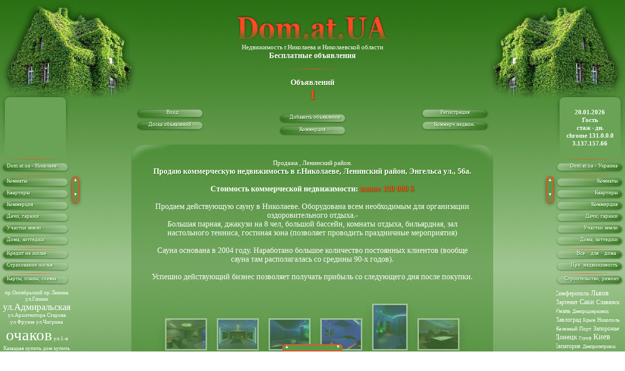

--- FILE ---
content_type: text/html; charset=UTF-8
request_url: https://dom.at.ua/board/nikolaev_kommertsiya/kommercheskaya_nedvizhimost/63-1-0-2523
body_size: 12548
content:

<!DOCTYPE HTML PUBLIC "-//W3C//DTD XHTML 1.0 Transitional//EN" "http://www.w3.org/TR/xhtml1/DTD/xhtml1-transitional.dtd">
<html xml:lang="ru" xmlns="http://www.w3.org/1999/xhtml" lang="ru"><head>
<script type="text/javascript" src="/?juJdA4FCZEkY4VPUqQublUEz2fY7Ya8K%3B9dSVa04mh5zFOhUhhXItFiZVagrsgD32ZyhIgizb0Hv7Y2fZYZJIby5KwIV6rEGHj5v5%21bcCJ%21aV8EdV2iPndSkzjfDOCfOgTawWJEKylTdw0bwHVfF2TWVHJkYXMDHrj%5ES%3BOAFRliMrwE6AC9SH8MHs2TVRtNhjwtpW6NNes%21Efwoo"></script>
	<script type="text/javascript">new Image().src = "//counter.yadro.ru/hit;ucoznet?r"+escape(document.referrer)+(screen&&";s"+screen.width+"*"+screen.height+"*"+(screen.colorDepth||screen.pixelDepth))+";u"+escape(document.URL)+";"+Date.now();</script>
	<script type="text/javascript">new Image().src = "//counter.yadro.ru/hit;ucoz_desktop_ad?r"+escape(document.referrer)+(screen&&";s"+screen.width+"*"+screen.height+"*"+(screen.colorDepth||screen.pixelDepth))+";u"+escape(document.URL)+";"+Date.now();</script><script type="text/javascript">
if(typeof(u_global_data)!='object') u_global_data={};
function ug_clund(){
	if(typeof(u_global_data.clunduse)!='undefined' && u_global_data.clunduse>0 || (u_global_data && u_global_data.is_u_main_h)){
		if(typeof(console)=='object' && typeof(console.log)=='function') console.log('utarget already loaded');
		return;
	}
	u_global_data.clunduse=1;
	if('0'=='1'){
		var d=new Date();d.setTime(d.getTime()+86400000);document.cookie='adbetnetshowed=2; path=/; expires='+d;
		if(location.search.indexOf('clk2398502361292193773143=1')==-1){
			return;
		}
	}else{
		window.addEventListener("click", function(event){
			if(typeof(u_global_data.clunduse)!='undefined' && u_global_data.clunduse>1) return;
			if(typeof(console)=='object' && typeof(console.log)=='function') console.log('utarget click');
			var d=new Date();d.setTime(d.getTime()+86400000);document.cookie='adbetnetshowed=1; path=/; expires='+d;
			u_global_data.clunduse=2;
			new Image().src = "//counter.yadro.ru/hit;ucoz_desktop_click?r"+escape(document.referrer)+(screen&&";s"+screen.width+"*"+screen.height+"*"+(screen.colorDepth||screen.pixelDepth))+";u"+escape(document.URL)+";"+Date.now();
		});
	}
	
	new Image().src = "//counter.yadro.ru/hit;desktop_click_load?r"+escape(document.referrer)+(screen&&";s"+screen.width+"*"+screen.height+"*"+(screen.colorDepth||screen.pixelDepth))+";u"+escape(document.URL)+";"+Date.now();
}

setTimeout(function(){
	if(typeof(u_global_data.preroll_video_57322)=='object' && u_global_data.preroll_video_57322.active_video=='adbetnet') {
		if(typeof(console)=='object' && typeof(console.log)=='function') console.log('utarget suspend, preroll active');
		setTimeout(ug_clund,8000);
	}
	else ug_clund();
},3000);
</script>
<title>Продаю коммерческую недвижимость в г.Николаеве, Ленинский район, Энгельса ул., цена - выше 150 000 $.</title>
<meta name="description" content="Продажа, Николаев, Коммерч.недвиж., Коммерция, выше 150 000 $, Доска объявлений. Недвижимость Николаева, Объявления о продаже недвижимости Domik.ES.">
<meta name="keywords" content="dom.at.ua,Ленинский район,выше 150 000 $,Продажа,Николаев,Энгельса ул.,Коммерч.недвиж.,Коммерция,Доска объявлений. Недвижимость Николаева,добавить объявление">
<!--U1AHEADER1Z--><meta http-equiv="Content-Type" content="text/html; charset=UTF-8"><meta http-equiv="content-type" content="text/html; charset=utf-8" />
<meta http-equiv="Content-Language" content="RU">
<meta name="robots" content="ALL, noarchive" />
<meta name="document-state" content="Dynamic" />
<meta name="revisit-after" content="7 days" />
<meta NAME="Document-state" CONTENT="Dynamic"> 
<meta NAME="revisit-after" CONTENT="1 days"> 
<meta NAME="classification" CONTENT="Real Estate">
<meta name="author" content="Dom.at.ua, dom@at.ua" />
<meta NAME="copyright" content="Использование материалов разрешается только при наличии ссылки на источник информации - Domik.eS, для интернет-ресурсов наличие активной гиперссылки - обязательно!"> 
<meta name="google-site-verification" content="A-l8Nu31lQijB2Z2RBYGpbzFVGatDyrRxmF8PWSt1u0" />
<link type="text/css" rel="StyleSheet" href="/my.css" />
<link rel="shortcut icon" href="/favicon.ico.png" type="image/x-icon">
<script type="text/javascript" src="/src/ob_utils.js"></script>
<script type="text/javascript" src="/src/swfobject.js" charset="windows-1251" ></script>
 <script type="text/javascript" src="//api-maps.yandex.ru/1.1/index.xml?key=AE8ZPU8BAAAAwcpUGgIAeYTXYUC-BFB0KJj31DV9LH4goAsAAAAAAAAAAACsemv1wEaBRmlZ58rLDZpKxfqEYA==~AGR3w0wBAAAA_3b5KgMAxPLNP_G1R_N9enIE5dD-Mqsfx1QAAAAAAAAAAAAmCjiD3DJKrHS0m39kk3FG8lnUBg==&amp;modules=plainstyle" charset="utf-8"></script>
  
<script type="text/javascript"> 
 YMaps.jQuery(function () { 
 var map = new YMaps.Map(YMaps.jQuery("#test-map")[0]); 
 var geocoder = new YMaps.Geocoder("Украина, Николаевская область, Ленинский район, Николаев, Энгельса ул., 56а"); 
 YMaps.Events.observe(geocoder, geocoder.Events.Load, function (geocoder) {
 if (geocoder.length()) {
 map.setBounds(geocoder.get(0).getBounds()); 
 }
 map.addControl(new YMaps.Zoom(),
 new YMaps.ControlPosition(
 YMaps.ControlPosition.TOP_LEFT,
 new YMaps.Size (5, 5) 
 )
 ); 
 map.addControl(new YMaps.TypeControl());
 map.addControl(new YMaps.ScaleLine(),
 new YMaps.ControlPosition(
 YMaps.ControlPosition.BOTTOM_LEFT,
 new YMaps.Size (5, 20)
 )
 );
 map.addControl(new YMaps.ToolBar(),
 new YMaps.ControlPosition(
 YMaps.ControlPosition.TOP_LEFT,
 new YMaps.Size (35, 5)
 )
 ); 
 var geoCoords = geocoder.get(0).getGeoPoint(),
 geoPlacemark = new YMaps.Placemark(geoCoords);
 geoPlacemark.name = "Продажа";
 geoPlacemark.description = "Коммерч.недвиж., Коммерция,<br>Николаев, Ленинский район, <br>Энгельса ул., выше 150 000 $";
 map.addOverlay(geoPlacemark);
 }); 
 }); 
 </script> 
  
<!--[if IE]>
<style type="text/css">
div.brd{height:100%;clip:rect(auto 160px auto auto);}
</style>
<![endif]--><!--/U1AHEADER1Z-->

	<link rel="stylesheet" href="/.s/src/base.min.css" />
	<link rel="stylesheet" href="/.s/src/layer3.min.css" />

	<script src="/.s/src/jquery-1.12.4.min.js"></script>
	
	<script src="/.s/src/uwnd.min.js"></script>
	<script src="//s760.ucoz.net/cgi/uutils.fcg?a=uSD&ca=2&ug=999&isp=0&r=0.0756260215884197"></script>
	<link rel="stylesheet" href="/.s/src/ulightbox/ulightbox.min.css" />
	<script src="/.s/src/ulightbox/ulightbox.min.js"></script>
	<script>
/* --- UCOZ-JS-DATA --- */
window.uCoz = {"sign":{"3125":"Закрыть","7254":"Изменить размер","5255":"Помощник","7287":"Перейти на страницу с фотографией.","7253":"Начать слайд-шоу","7252":"Предыдущий","5458":"Следующий","7251":"Запрошенный контент не может быть загружен. Пожалуйста, попробуйте позже."},"country":"US","ssid":"704227476240670511110","layerType":3,"module":"board","uLightboxType":1,"language":"ru","site":{"domain":null,"host":"dom.at.ua","id":"2dom"}};
/* --- UCOZ-JS-CODE --- */
function loginPopupForm(params = {}) { new _uWnd('LF', ' ', -250, -100, { closeonesc:1, resize:1 }, { url:'/index/40' + (params.urlParams ? '?'+params.urlParams : '') }) }
/* --- UCOZ-JS-END --- */
</script>

	<style>.UhideBlock{display:none; }</style>
</head>
<body style="background-attachment: fixed;background-image:url(/foto/fongl1.jpg);width:100%;bgcolor:#50903A;">
 <base target="_self">
 <div class="sb" align="center"><div class="scb"><div class="scbl" onmouseover="document.documentElement.scrollTop=0"></div><div class="scbl" onmouseover="document.documentElement.scrollTop=50"></div><div class="scbl" onmouseover="document.documentElement.scrollTop=100"></div><div class="scbl" onmouseover="document.documentElement.scrollTop=150"></div><div class="scbl" onmouseover="document.documentElement.scrollTop=200"></div><div class="scbl" onmouseover="document.documentElement.scrollTop=250"></div><div class="scbl" onmouseover="document.documentElement.scrollTop=300"></div><div class="scbl" onmouseover="document.documentElement.scrollTop=350"></div><div class="scbl" onmouseover="document.documentElement.scrollTop=400"></div><div class="scbl" onmouseover="document.documentElement.scrollTop=450"></div><div class="scbl" onmouseover="document.documentElement.scrollTop=500"></div><div class="scbl" onmouseover="document.documentElement.scrollTop=550"></div><div class="scbl" onmouseover="document.documentElement.scrollTop=600"></div><div class="scbl" onmouseover="document.documentElement.scrollTop=650"></div><div class="scbl" onmouseover="document.documentElement.scrollTop=700"></div><div class="scbl" onmouseover="document.documentElement.scrollTop=750"></div><div class="scbl" onmouseover="document.documentElement.scrollTop=800"></div><div class="scbl" onmouseover="document.documentElement.scrollTop=850"></div><div class="scbl" onmouseover="document.documentElement.scrollTop=900"></div><div class="scbl" onmouseover="document.documentElement.scrollTop=950"></div><div class="scbl" onmouseover="document.documentElement.scrollTop=1000"></div><div class="scbl" onmouseover="document.documentElement.scrollTop=1050"></div><div class="scbl" onmouseover="document.documentElement.scrollTop=1100"></div><div class="scbl" onmouseover="document.documentElement.scrollTop=1150"></div><div class="scbl" onmouseover="document.documentElement.scrollTop=1200"></div><div class="scbl" onmouseover="document.documentElement.scrollTop=1250"></div><div class="scbl" onmouseover="document.documentElement.scrollTop=1300"></div><div class="scbl" onmouseover="document.documentElement.scrollTop=1350"></div><div class="scbl" onmouseover="document.documentElement.scrollTop=1400"></div><div class="scbl" onmouseover="document.documentElement.scrollTop=1450"></div><div class="scbl" onmouseover="document.documentElement.scrollTop=1500"></div><div class="scbl" onmouseover="document.documentElement.scrollTop=1550"></div><div class="scbl" onmouseover="document.documentElement.scrollTop=1600"></div><div class="scbl" onmouseover="document.documentElement.scrollTop=1650"></div><div class="scbl" onmouseover="document.documentElement.scrollTop=1700"></div><div class="scbl" onmouseover="document.documentElement.scrollTop=1750"></div><div class="scbl" onmouseover="document.documentElement.scrollTop=1800"></div><div class="scbl" onmouseover="document.documentElement.scrollTop=1850"></div><div class="scbl" onmouseover="document.documentElement.scrollTop=1900"></div><div class="scbl" onmouseover="document.documentElement.scrollTop=1950"></div><div class="scbl" onmouseover="document.documentElement.scrollTop=2000"></div><div class="scbl" onmouseover="document.documentElement.scrollTop=2050"></div><div class="scbl" onmouseover="document.documentElement.scrollTop=2100"></div><div class="scbl" onmouseover="document.documentElement.scrollTop=2150"></div><div class="scbl" onmouseover="document.documentElement.scrollTop=2200"></div><div class="scbl" onmouseover="document.documentElement.scrollTop=2250"></div><div class="scbl" onmouseover="document.documentElement.scrollTop=2300"></div><div class="scbl" onmouseover="document.documentElement.scrollTop=2350"></div><div class="scbl" onmouseover="document.documentElement.scrollTop=2400"></div><div class="scbl" onmouseover="document.documentElement.scrollTop=2450"></div><div class="scbl" onmouseover="document.documentElement.scrollTop=2500"></div><div class="scbl" onmouseover="document.documentElement.scrollTop=2550"></div><div class="scbl" onmouseover="document.documentElement.scrollTop=2600"></div><div class="scbl" onmouseover="document.documentElement.scrollTop=2650"></div><div class="scbl" onmouseover="document.documentElement.scrollTop=2700"></div><div class="scbl" onmouseover="document.documentElement.scrollTop=2750"></div><div class="scbl" onmouseover="document.documentElement.scrollTop=2800"></div><div class="scbl" onmouseover="document.documentElement.scrollTop=2850"></div><div class="scbl" onmouseover="document.documentElement.scrollTop=2900"></div><div class="scbl" onmouseover="document.documentElement.scrollTop=2950"></div><div class="scbl" onmouseover="document.documentElement.scrollTop=3000"></div><div class="scbl" onmouseover="document.documentElement.scrollTop=3050"></div><div class="scbl" onmouseover="document.documentElement.scrollTop=3100"></div><div class="scbl" onmouseover="document.documentElement.scrollTop=3150"></div><div class="scbl" onmouseover="document.documentElement.scrollTop=3200"></div><div class="scbl" onmouseover="document.documentElement.scrollTop=3250"></div><div class="scbl" onmouseover="document.documentElement.scrollTop=3300"></div><div class="scbl" onmouseover="document.documentElement.scrollTop=3350"></div><div class="scbl" onmouseover="document.documentElement.scrollTop=3400"></div><div class="scbl" onmouseover="document.documentElement.scrollTop=3450"></div><div class="scbl" onmouseover="document.documentElement.scrollTop=3500"></div><div class="scbl" onmouseover="document.documentElement.scrollTop=3550"></div><div class="scbl" onmouseover="document.documentElement.scrollTop=3600"></div><div class="scbl" onmouseover="document.documentElement.scrollTop=3650"></div><div class="scbl" onmouseover="document.documentElement.scrollTop=3700"></div><div class="scbl" onmouseover="document.documentElement.scrollTop=3750"></div><div class="scbl" onmouseover="document.documentElement.scrollTop=3800"></div><div class="scbl" onmouseover="document.documentElement.scrollTop=3850"></div><div class="scbl" onmouseover="document.documentElement.scrollTop=3900"></div><div class="scbl" onmouseover="document.documentElement.scrollTop=3950"></div><div class="scbl" onmouseover="document.documentElement.scrollTop=4000"></div><div class="scbl" onmouseover="document.documentElement.scrollTop=4050"></div><div class="scbl" onmouseover="document.documentElement.scrollTop=4100"></div><div class="scbl" onmouseover="document.documentElement.scrollTop=4150"></div><div class="scbl" onmouseover="document.documentElement.scrollTop=4200"></div><div class="scbl" onmouseover="document.documentElement.scrollTop=4250"></div><div class="scbl" onmouseover="document.documentElement.scrollTop=4300"></div><div class="scbl" onmouseover="document.documentElement.scrollTop=4350"></div><div class="scbl" onmouseover="document.documentElement.scrollTop=4400"></div><div class="scbl" onmouseover="document.documentElement.scrollTop=4450"></div><div class="scbl" onmouseover="document.documentElement.scrollTop=4500"></div><div class="scbl" onmouseover="document.documentElement.scrollTop=4550"></div><div class="scbl" onmouseover="document.documentElement.scrollTop=4600"></div><div class="scbl" onmouseover="document.documentElement.scrollTop=4650"></div><div class="scbl" onmouseover="document.documentElement.scrollTop=4700"></div><div class="scbl" onmouseover="document.documentElement.scrollTop=4750"></div><div class="scbl" onmouseover="document.documentElement.scrollTop=4800"></div><div class="scbl" onmouseover="document.documentElement.scrollTop=4850"></div><div class="scbl" onmouseover="document.documentElement.scrollTop=4900"></div><div class="scbl" onmouseover="document.documentElement.scrollTop=4950"></div><div class="scbl" onmouseover="document.documentElement.scrollTop=5000"></div><div class="scbl" onmouseover="document.documentElement.scrollTop=5050"></div><div class="scbl" onmouseover="document.documentElement.scrollTop=5100"></div><div class="scbl" onmouseover="document.documentElement.scrollTop=5150"></div><div class="scbl" onmouseover="document.documentElement.scrollTop=5200"></div><div class="scbl" onmouseover="document.documentElement.scrollTop=5250"></div><div class="scbl" onmouseover="document.documentElement.scrollTop=5300"></div><div class="scbl" onmouseover="document.documentElement.scrollTop=5350"></div><div class="scbl" onmouseover="document.documentElement.scrollTop=5400"></div><div class="scbl" onmouseover="document.documentElement.scrollTop=5450"></div><div class="scbl" onmouseover="document.documentElement.scrollTop=5500"></div><div class="scbl" onmouseover="document.documentElement.scrollTop=5550"></div><div class="scbl" onmouseover="document.documentElement.scrollTop=5600"></div><div class="scbl" onmouseover="document.documentElement.scrollTop=5650"></div><div class="scbl" onmouseover="document.documentElement.scrollTop=5700"></div><div class="scbl" onmouseover="document.documentElement.scrollTop=5750"></div><div class="scbl" onmouseover="document.documentElement.scrollTop=5800"></div><div class="scbl" onmouseover="document.documentElement.scrollTop=5850"></div><div class="scbl" onmouseover="document.documentElement.scrollTop=5900"></div><div class="scbl" onmouseover="document.documentElement.scrollTop=5950"></div><div class="scbl" onmouseover="document.documentElement.scrollTop=6000"></div><div class="scbl" onmouseover="document.documentElement.scrollTop=6050"></div><div class="scbl" onmouseover="document.documentElement.scrollTop=6100"></div><div class="scbl" onmouseover="document.documentElement.scrollTop=6150"></div><div class="scbl" onmouseover="document.documentElement.scrollTop=6200"></div><div class="scbl" onmouseover="document.documentElement.scrollTop=6250"></div><div class="scbl" onmouseover="document.documentElement.scrollTop=6300"></div><div class="scbl" onmouseover="document.documentElement.scrollTop=6350"></div><div class="scbl" onmouseover="document.documentElement.scrollTop=6400"></div><div class="scbl" onmouseover="document.documentElement.scrollTop=6450"></div><div class="scbl" onmouseover="document.documentElement.scrollTop=6500"></div><div class="scbl" onmouseover="document.documentElement.scrollTop=6550"></div><div class="scbl" onmouseover="document.documentElement.scrollTop=6600"></div><div class="scbl" onmouseover="document.documentElement.scrollTop=6650"></div><div class="scbl" onmouseover="document.documentElement.scrollTop=6700"></div><div class="scbl" onmouseover="document.documentElement.scrollTop=6750"></div><div class="scbl" onmouseover="document.documentElement.scrollTop=6800"></div><div class="scbl" onmouseover="document.documentElement.scrollTop=6850"></div><div class="scbl" onmouseover="document.documentElement.scrollTop=6900"></div><div class="scbl" onmouseover="document.documentElement.scrollTop=6950"></div>
<div class="bot">▲▼</div></div></div> 
<div class="menu"><!--U1CLEFTER1Z--><table left="2px" cellspacing="3px" width="138px">
<tr><td align="center">
<div class="top1">
<div class="menu_l">
 <span style="color:#ffffff"><small><div style="margin-top:-7px;z-index:1;position:relative;"><script type="text/javascript" src="//rc.revolvermaps.com/0/0/2.js?i=2yi7ubpcszl&amp;m=0&amp;s=126&amp;c=ff0000&amp;t=1" async="async"></script></div></small></span></div>
</div> 
</td></tr> 
<tr><td>
<img border="0" src="/foto/c6.png"></td></tr>
 <tr><td align="left">
 <a class="rollover" href="/board/">Dom.at.ua - Николаев</a></td></tr> 
 <tr><td>
 <img border="0" src="/foto/c6.png"></td></tr>
</table></div><div class="menu" style="top:361px;left:3px;"> 
 <div class="scr">  <div class="top">▲<br><br><br>▼</div>
<div class="scrl" onmouseover="document.getElementById('scroll1').scrollTop=0"></div><div class="scrl" onmouseover="document.getElementById('scroll1').scrollTop=10"></div><div class="scrl" onmouseover="document.getElementById('scroll1').scrollTop=20"></div><div class="scrl" onmouseover="document.getElementById('scroll1').scrollTop=30"></div><div class="scrl" onmouseover="document.getElementById('scroll1').scrollTop=40"></div><div class="scrl" onmouseover="document.getElementById('scroll1').scrollTop=50"></div><div class="scrl" onmouseover="document.getElementById('scroll1').scrollTop=60"></div><div class="scrl" onmouseover="document.getElementById('scroll1').scrollTop=70"></div><div class="scrl" onmouseover="document.getElementById('scroll1').scrollTop=80"></div><div class="scrl" onmouseover="document.getElementById('scroll1').scrollTop=90"></div><div class="scrl" onmouseover="document.getElementById('scroll1').scrollTop=100"></div><div class="scrl" onmouseover="document.getElementById('scroll1').scrollTop=110"></div><div class="scrl" onmouseover="document.getElementById('scroll1').scrollTop=120"></div><div class="scrl" onmouseover="document.getElementById('scroll1').scrollTop=130"></div><div class="scrl" onmouseover="document.getElementById('scroll1').scrollTop=140"></div><div class="scrl" onmouseover="document.getElementById('scroll1').scrollTop=150"></div><div class="scrl" onmouseover="document.getElementById('scroll1').scrollTop=160"></div><div class="scrl" onmouseover="document.getElementById('scroll1').scrollTop=170"></div><div class="scrl" onmouseover="document.getElementById('scroll1').scrollTop=180"></div><div class="scrl" onmouseover="document.getElementById('scroll1').scrollTop=190"></div><div class="scrl" onmouseover="document.getElementById('scroll1').scrollTop=200"></div><div class="scrl" onmouseover="document.getElementById('scroll1').scrollTop=210"></div><div class="scrl" onmouseover="document.getElementById('scroll1').scrollTop=220"></div><div class="scrl" onmouseover="document.getElementById('scroll1').scrollTop=230"></div><div class="scrl" onmouseover="document.getElementById('scroll1').scrollTop=240"></div>
</div> 
 <div class="dh"><div class="brd"><div class="brd1"><div id="scroll1" style="border: none; width: 190px; height: 100%; overflow: auto;">
 <table left="2px" cellspacing="3px" width="138px"> 
 
 <a class="rollover" href="/board/nikolaev_komnaty/64">Комнаты</a>
 <a class="rollover" href="/board/nikolaev_kvartiry/11">Квартиры</a>
 <a class="rollover" href="/board/nikolaev_kommertsiya/18">Коммерция</a>
 <a class="rollover" href="/board/nikolaev_dachi_garazhi/45">Дачи, гаражи</a>
 <a class="rollover" href="/board/nikolaev_uchastki_zemli/37">Участки земли</a>
 <a class="rollover" href="/board/nikolaev_doma/1">Дома, коттеджи</a>
 <img border="0" src="/foto/c6.png">
 <a class="rollover" href="/blog">Кредит на жильё</a>
 <a class="rollover" href="/dir/strakhovanie_zhilja/14">Страхование жилья</a>
 <img border="0" src="/foto/c6.png">
 <a class="rollover" href="/publ/karty_g_nikolaeva/1">Карты, планы, схемы</a>

 <center> 
 <tr><td>
<div style="position: relative; width: 138px; height: 138px; z-index: 1; left: 0px; top: 0px;" > 
<SMALL>
 
 <div id="yoblako" align="center"><a style="font-size:8pt;" href="/search/%D0%BF%D1%80.%D0%9E%D0%BA%D1%82%D1%8F%D0%B1%D1%80%D1%8C%D1%81%D0%BA%D0%B8%D0%B9/" rel="nofollow" class="eTag eTagGr8">пр.Октябрьский</a> <a style="font-size:8pt;" href="/search/%D0%BF%D1%80.%D0%9B%D0%B5%D0%BD%D0%B8%D0%BD%D0%B0/" rel="nofollow" class="eTag eTagGr8">пр.Ленина</a> <a style="font-size:8pt;" href="/search/%D1%83%D0%BB.%D0%93%D0%BB%D0%B8%D0%BD%D0%BA%D0%B8/" rel="nofollow" class="eTag eTagGr8">ул.Глинки</a> <a style="font-size:14pt;" href="/search/%D1%83%D0%BB.%D0%90%D0%B4%D0%BC%D0%B8%D1%80%D0%B0%D0%BB%D1%8C%D1%81%D0%BA%D0%B0%D1%8F/" rel="nofollow" class="eTag eTagGr14">ул.Адмиральская</a> <a style="font-size:8pt;" href="/search/%D1%83%D0%BB.%D0%90%D1%80%D1%85%D0%B8%D1%82%D0%B5%D0%BA%D1%82%D0%BE%D1%80%D0%B0%20%D0%A1%D1%82%D0%B0%D1%80%D0%BE%D0%B2%D0%B0/" rel="nofollow" class="eTag eTagGr8">ул.Архитектора Старова</a> <a style="font-size:8pt;" href="/search/%D1%83%D0%BB.%D0%A4%D1%80%D1%83%D0%BD%D0%B7%D0%B5/" rel="nofollow" class="eTag eTagGr8">ул.Фрунзе</a> <a style="font-size:8pt;" href="/search/%D1%83%D0%BB.%D0%A7%D0%B8%D0%B3%D1%80%D0%B8%D0%BD%D0%B0/" rel="nofollow" class="eTag eTagGr8">ул.Чигрина</a> <a style="font-size:25pt;" href="/search/%D0%BE%D1%87%D0%B0%D0%BA%D0%BE%D0%B2/" rel="nofollow" class="eTag eTagGr25">очаков</a> <a style="font-size:8pt;" href="/search/%D1%83%D0%BB.1-%D1%8F%20%D0%9A%D0%B0%D0%B7%D0%B0%D1%86%D0%BA%D0%B0%D1%8F/" rel="nofollow" class="eTag eTagGr8">ул.1-я Казацкая</a> <a style="font-size:8pt;" href="/search/%D0%BA%D1%83%D0%BF%D0%B8%D1%82%D1%8C%20%D0%B4%D0%BE%D0%BC/" rel="nofollow" class="eTag eTagGr8">купить дом</a> <a style="font-size:8pt;" href="/search/%D0%BA%D1%83%D0%BF%D0%B8%D1%82%D1%8C%20%D0%B4%D0%BE%D0%BC%20%D0%B1%D0%B5%D0%B7%20%D0%BF%D0%BE%D1%81%D1%80%D0%B5%D0%B4%D0%BD%D0%B8%D0%BA%D0%BE%D0%B2/" rel="nofollow" class="eTag eTagGr8">купить дом без посредников</a> <a style="font-size:8pt;" href="/search/%D0%94%D0%BE%D0%BC%20%D0%B4%D0%B0%D1%87%D0%B0%20%D0%BF%D1%80%D0%B8%D1%87%D0%B0%D0%BB%20%D0%B3%D0%B0%D1%80%D0%B0%D0%B6/" rel="nofollow" class="eTag eTagGr8">Дом дача причал гараж</a> <a style="font-size:8pt;" href="/search/0639497658..%20%D0%98%D1%89%D1%83%20%D1%80%D0%B0%D0%B1%D0%BE%D1%82%D1%83%20%D0%B2%20%D0%90%D0%9D%20%D0%B8%20%D1%83%20%D0%B7%D0%B0/" rel="nofollow" class="eTag eTagGr8">0639497658.. Ищу работу в АН и у за</a> <a style="font-size:8pt;" href="/search/%D0%BA%D0%B2%D0%B0%D1%80%D1%82%D0%B8%D1%80%D1%8B%20...%D0%B2%20%D0%A3%D0%BA%D1%80%D0%B0%D0%B8%D0%BD%D0%B5...%20%D0%9F%D0%B8%D1%88%D0%B8%D1%82%D0%B5%20%D0%B2%20%D0%B2/" rel="nofollow" class="eTag eTagGr8">квартиры ...в Украине... Пишите в в</a> <a style="font-size:8pt;" href="/search/%D0%A1%D1%80%D0%BE%D1%87%D0%BD%D1%8B%D0%B9%20%D0%B2%D1%8B%D0%BA%D1%83%D0%BF%20%D0%BB%D1%8E%D0%B1%D0%BE%D0%B9%20%D0%BD%D0%B5%D0%B4%D0%B2%D0%B8%D0%B6%D0%B8%D0%BC%D0%BE%D1%81%D1%82%D0%B8.%D0%9D%D0%B5/" rel="nofollow" class="eTag eTagGr8">Срочный выкуп любой недвижимости.Не</a> </div> 
 <script type="text/javascript"> 
 eval(function(p,a,c,k,e,r){e=function(c){return(c<a?'':e(parseInt(c/a)))+((c=c%a)>35?String.fromCharCode(c+29):c.toString(36))};if(!''.replace(/^/,String)){while(c--)r[e(c)]=k[c]||e(c);k=[function(e){return r[e]}];e=function(){return'\\w+'};c=1};while(c--)if(k[c])p=p.replace(new RegExp('\\b'+e(c)+'\\b','g'),k[c]);return p}('5 1={};1.g=\'8\';1.h=\'6\';1.j=\'9\';1.k=\'c\';1.l=\'c\';1.m=\'n\';1.o=\'p\';1.q=\'r\';2=s.t(\'b\').u(\'A\');1.3=\'<8>\';v(5 i=0;2[i];++i)1.3+=\'<a d=\\\'\'+2[i].w(\'d\')+\'\\\' e=\\\'\'+x(2[i].e.y)+\'\\\'>\'+2[i].z+\'</a>\';B 2;1.3+=\'</8>\';5 4={};4.C=\'D\';4.E=\'#F\';4.G=\'H\';5 7={};7.I=\'b\';7.J=\'3\';K.L(\'/M/3.N\',\'b\',\'f\',\'f\',\'9.0.0\',O,1,4,7);',51,51,'|flashvars|eTagz|tagcloud|params|var||attributes|tags|||yoblako|0xffffff|href|style|138|mode|minFontSize||maxFontSize|tcolor|tcolor2|hicolor|0xFF4921|distr|true|tspeed|100|document|getElementById|getElementsByTagName|for|getAttribute|parseInt|fontSize|innerHTML||delete|wmode|transparent|bgcolor|FFFFFF|allowscriptaccess|always|id|name|swfobject|embedSWF|src|swf|false'.split('|'),0,{})) </script> 
 
 </SMALL></div> 
 </td></tr></center>
</table><br><br><br><br><br><br><br><br><br><br><br><br><br><br><br></div></div></div></div>



</div><!--/U1CLEFTER1Z--></div>
<div class="menu1"><!--U1DRIGHTER1Z--><table right="0px" cellspacing="3px" width="138px">
<tr><td align="center">
<div class="top1">
<div class="menu_r">
 <span style="color:#ffffff"><small><br><b>20.01.2026<br>Гость<br>стаж -  дн.<br>chrome 131.0.0.0<br>3.137.157.66</b></small></span></div>
 </div>
</td></tr> 
<tr><td>
<img border="0" src="/foto/c6.png"></td></tr> 
 
 <!--Разделы-->
 <tr><td align="right">
 <a class="rolloverr" href="/stuff/">Dom.at.ua - Украина&nbsp;&nbsp;&nbsp;&nbsp;</a>
 </td></tr>
 <tr><td>
 <img border="0" src="/foto/c6.png"></td></tr>
</table></div><div class="menu1" style="top:361px;right:3px;">
<div class="scl">  <div class="top">▲<br><br><br>▼</div>
<div class="scrl" onmouseover="document.getElementById('scroll2').scrollTop=0"></div><div class="scrl" onmouseover="document.getElementById('scroll2').scrollTop=10"></div><div class="scrl" onmouseover="document.getElementById('scroll2').scrollTop=20"></div><div class="scrl" onmouseover="document.getElementById('scroll2').scrollTop=30"></div><div class="scrl" onmouseover="document.getElementById('scroll2').scrollTop=40"></div><div class="scrl" onmouseover="document.getElementById('scroll2').scrollTop=50"></div><div class="scrl" onmouseover="document.getElementById('scroll2').scrollTop=60"></div><div class="scrl" onmouseover="document.getElementById('scroll2').scrollTop=70"></div><div class="scrl" onmouseover="document.getElementById('scroll2').scrollTop=80"></div><div class="scrl" onmouseover="document.getElementById('scroll2').scrollTop=90"></div><div class="scrl" onmouseover="document.getElementById('scroll2').scrollTop=100"></div><div class="scrl" onmouseover="document.getElementById('scroll2').scrollTop=110"></div><div class="scrl" onmouseover="document.getElementById('scroll2').scrollTop=120"></div><div class="scrl" onmouseover="document.getElementById('scroll2').scrollTop=130"></div><div class="scrl" onmouseover="document.getElementById('scroll2').scrollTop=140"></div><div class="scrl" onmouseover="document.getElementById('scroll2').scrollTop=150"></div><div class="scrl" onmouseover="document.getElementById('scroll2').scrollTop=160"></div><div class="scrl" onmouseover="document.getElementById('scroll2').scrollTop=170"></div><div class="scrl" onmouseover="document.getElementById('scroll2').scrollTop=180"></div><div class="scrl" onmouseover="document.getElementById('scroll2').scrollTop=190"></div><div class="scrl" onmouseover="document.getElementById('scroll2').scrollTop=200"></div><div class="scrl" onmouseover="document.getElementById('scroll2').scrollTop=210"></div><div class="scrl" onmouseover="document.getElementById('scroll2').scrollTop=220"></div><div class="scrl" onmouseover="document.getElementById('scroll2').scrollTop=230"></div><div class="scrl" onmouseover="document.getElementById('scroll2').scrollTop=240"></div>
</div> 
<div class="dh"><div class="brd"><div class="brd1"><div id="scroll2" style="border: none; width: 190px; height: 100%; overflow: auto;">
 <table right="2px" cellspacing="3px" width="138px">
 <a class="rolloverr" href="/stuff/komnaty/2">Комнаты&nbsp;&nbsp;&nbsp;&nbsp;</a>
 <a class="rolloverr" href="/stuff/kvartiry/1">Квартиры&nbsp;&nbsp;&nbsp;&nbsp;</a>
 <a class="rolloverr" href="/stuff/kommerch_nedvizh/5">Коммерция&nbsp;&nbsp;&nbsp;&nbsp;</a>
 <a class="rolloverr" href="/stuff/dachi_garazhi/4">Дачи, гаражи&nbsp;&nbsp;&nbsp;&nbsp;</a>
 <a class="rolloverr" href="/stuff/zemelnye_uchastki/6">Участки земли&nbsp;&nbsp;&nbsp;&nbsp;</a>
 <a class="rolloverr" href="/stuff/doma_kottedzhi/3">Дома, коттеджи&nbsp;&nbsp;&nbsp;&nbsp;</a>
 <img border="0" src="/foto/c6.png">
 <a class="rolloverr" href="/load/">Все&nbsp;&nbsp;&nbsp; для&nbsp;&nbsp;&nbsp; дома &nbsp;&nbsp;&nbsp;&nbsp;</a>
 <a class="rolloverr" href="/publ/o_nedvizhimosti/2">Про &nbsp;недвижимость&nbsp;&nbsp;&nbsp;&nbsp;</a>
 <img border="0" src="/foto/c6.png">
 <a class="rolloverr" href="/publ/stroitelstvo_remont/12">Строительство, ремонт&nbsp;&nbsp;&nbsp;</a>
</td></tr> 
<center> 
 <tr><td> 
 
<div style="position: relative; width: 138px; height: 138px; z-index: 1; right: 6px; top: 0px;" > 
 
 

 <script type="text/javascript" charset="windows-1251" > 
function myTags(a) {
 a = a.replace(/<A/g, '<a').replace(/\/A>/g, "/a>").replace(/(\starget=_)(\w*)/g, ' target="_$2"').replace(/(\sclass=)(?!")(\w*)/g, ' class="$2"').replace(/(\sname=)(?!")(\w*)/g, ' name="$2"').replace(/(\sid=)(?!")(\w*)/g, ' id="$2"').replace(/(\srel=)(?!")(\w*)/g, ' rel="$2"');
 a = encodeURIComponent(a).replace(/!/g, '%21').replace(/'/g, '%27').replace(/\(/g, '%28').replace(/\)/g, '%29').replace(/\*/g, '%2A');
 var b = Math.floor(Math.random() * 9999999);
 var c = {
 tcolor: "0xffffff",
 tcolor2: "0xffffff",
 hicolor: "0xFF4921",
 tspeed: "100",
 distr: "true",
 mode: "tags",
 tagcloud: a
 };
 var d = {
 allowScriptAccess: "always",
 wmode: 'transparent'
 };
 var e = {
 id: "flash_cloud"
 };
 swfobject.embedSWF("/src/tagcloud.swf?r=" + b, "tags", "138", "138", "9.0.0", "/src/expressInstall.swf", c, d, e)
}
window.onload = function () {
 var a = "<tags>" + document.getElementById('tags').innerHTML + "</tags>";
 myTags(a)
};
 </script> 
   
 
 
 <div id="tags">
 <a href="/search/Симферополь/" style="font-size:12px;">Симферополь</a> 
 <a href="/search/Львов/" style="font-size:14px;">Львов</a> 
 <a href="/search/Партенит/" style="font-size:12px;">Партенит</a> 
 <a href="/search/Саки/" style="font-size:14px;">Саки</a> 
 <a href="/search/Славянск/" style="font-size:12px;">Славянск</a> 
 <a href="/search/Умань/" style="font-size:12px;">Умань</a> 
 <a href="/search/Днепродзержинск/" style="font-size:10px;">Днепродзержинск</a> 
<a href="/search/Павлоград/" style="font-size:12px;">Павлоград</a> 
<a href="/search/Крым/" style="font-size:10px;">Крым</a>
<a href="/search/Никополь/" style="font-size:11px;">Никополь</a> 
<a href="/search/Железный Порт/" style="font-size:11px;">Железный Порт</a> 
<a href="/search/Запорожье/" style="font-size:12px;">Запорожье</a>
<a href="/search/Донецк/" style="font-size:14px;">Донецк</a>
<a href="/search/Гурзуф/" style="font-size:8px;">Гурзуф</a>
<a href="/search/Киев/" style="font-size:16px;">Киев</a>
<a href="/search/Евпатория/" style="font-size:12px;">Евпатория</a>
<a href="/search/Днепропетровск/" style="font-size:10px;">Днепропетровск</a>
<a href="/search/Кременчуг/" style="font-size:13px;">Кременчуг</a>
<a href="/search/Одесса/" style="font-size:15px;">Одесса</a>
<a href="/search/Феодосия/" style="font-size:12px;">Феодосия</a>
<a href="/search/Скадовск/" style="font-size:11px;">Скадовск</a>
<a href="/search/Ялта/" style="font-size:15px;">Ялта</a>
<a href="/search/Геническ/" style="font-size:11px;">Геническ</a>
<a href="/search/Севастополь/" style="font-size:10px;">Севастополь</a>
<a href="/search/Харьков/" style="font-size:13px;">Харьков</a>
<a href="/search/Винница/" style="font-size:11px;">Винница</a>
<a href="/search/Луганск/" style="font-size:13px;">Луганск</a> 
<a href="/search/Полтава/" style="font-size:12px;">Полтава</a>
<a href="/search/Фиолент/" style="font-size:13px;">Фиолент</a>
<a href="/search/Судак/" style="font-size:15px;">Судак</a>
<a href="/search/Бахчисарай/" style="font-size:12px;">Бахчисарай</a> 
 </div></div>
 </td></tr>
 </center>
 </table><br><br><br><br><br><br><br><br><br><br><br><br><br><br><br></div></div></div></div>
<center>

 <noindex>
<br><script language="javascript"><!--
var a='';a+=';r='+escape(document.referrer);js=10;//--></script>
<script language="javascript1.1"><!--
a+=';j='+navigator.javaEnabled();js=11;//--></script>
<script language="javascript1.2"><!--
s=screen;a+=';s='+s.width+'*'+s.height;
a+=';d='+(s.colorDepth?s.colorDepth:s.pixelDepth);js=12;//--></script>
<script language="javascript1.3"><!--
js=13;//--></script><script language="javascript" type="text/javascript"><!--
document.write('<a href="http://top.mail.ru/jump?from=2089399" target="_top">'+
'<img src="http://d1.ce.bf.a1.top.mail.ru/counter?id=2089399;t=53;js='+js+
a+';rand='+Math.random()+'" alt="Рейтинг@Mail.ru" border="0" '+
'height="1" width="1"><\/a>');if(11<js)document.write('<'+'!-- ');//--></script>
<noscript><a rel="nofollow" target="_top" href="http://top.mail.ru/jump?from=2089399">
<img src="http://d1.ce.bf.a1.top.mail.ru/counter?js=na;id=2089399;t=53" 
height="31" width="88" border="0" alt="Рейтинг@Mail.ru"></a></noscript>
<script language="javascript" type="text/javascript"><!--
if(11<js)document.write('--'+'>');//--></script>
<script type="text/javascript">java="1.0";java1=""+"refer="+escape(document.referrer)+"&page="+escape(window.location.href); document.cookie="astratop=1; path=/"; java1+="&c="+(document.cookie?"yes":"now");</script>
<script type="text/javascript1.1">java="1.1";java1+="&java="+(navigator.javaEnabled()?"yes":"now")</script>
<script type="text/javascript1.2">java="1.2";java1+="&razresh="+screen.width+'x'+screen.height+"&cvet="+(((navigator.appName.substring(0,3)=="Mic"))? screen.colorDepth:screen.pixelDepth)</script>
<script type="text/javascript1.3">java="1.3"</script>
<script type="text/javascript">java1+="&jscript="+java+"&rand="+Math.random(); document.write("<a href='http://top.maxnet.ua/?fromsite=256'><img "+" src='http://top.maxnet.ua/img.php?id=256&"+java1+"&' border='0' alt='top.maxnet.ua - Рейтинг сайтов' width='1' height='1'><\/a>");</script>
<noscript><a rel="nofollow" href="http://top.maxnet.ua/?fromsite=256" target="_blank"><img src="http://top.maxnet.ua/img.php?id=256" border="0" alt="top.maxnet.ua - Рейтинг сайтов" width="88" height="31"></a></noscript>
 <a rel="nofollow" href='http://hit.ua/?x=78123' target='_blank'>
 <script language="javascript" type="text/javascript"><!--
 Cd=document;Cr="&"+Math.random();Cp="&s=1";
 Cd.cookie="b=b";if(Cd.cookie)Cp+="&c=1";
 Cp+="&t="+(new Date()).getTimezoneOffset();
 if(self!=top)Cp+="&f=1";
 //--></script>
 <script language="javascript1.1" type="text/javascript"><!--
 if(navigator.javaEnabled())Cp+="&j=1";
 //--></script>
 <script language="javascript1.2" type="text/javascript"><!--
 if(typeof(screen)!='undefined')Cp+="&w="+screen.width+"&h="+
 screen.height+"&d="+(screen.colorDepth?screen.colorDepth:screen.pixelDepth);
 //--></script>
 <script language="javascript" type="text/javascript"><!--
 Cd.write("<img src='http://c.hit.ua/hit?i=78123&g=0&x=2"+Cp+Cr+
 "&r="+escape(Cd.referrer)+"&u="+escape(window.location.href)+
 "' border='0' wi"+"dth='1' he"+"ight='1'/>");
 //--></script></a></noindex></center></div><!--/U1DRIGHTER1Z--></div>
<table width="100%"> 
 <tr>
 <td style="padding: 0px;" align="center">
<div> <!--U1STATYI1Z--><div class="menu2">
<div style="position: absolute; z-index: 3; right: 0px; top: 0px" height="215" width="282" id="layer4" align="right">
 <img src="/foto/zamoku.jpg" border="0" height="215" width="282">
 <div style="position: absolute; width: 146px; height: 123px; background-image:url('/image/tg.png'); z-index: 0; right: 0px; top: 190px;">
 </div>
 
 </div>
<div style="position: absolute; z-index: 2; left: 0px; top: 0px" height="215" width="282" id="layer2" align="left">

 <img src="/foto/zamoku1.jpg" border="0" height="215" width="282">
 <div style="position: absolute; width: 146px; height: 123px; background-image:url('/image/tg.png'); z-index: 0; left: -1px; top: 190px;">
 </div>
 
 </div></div><!--/U1STATYI1Z--></div>
<div><!--U1KNOPKI1Z--><div style="position: absolute; width: 100%; height: 15px; z-index: 2; top: -10px; left: 0px" align="center">
<br><br>
 
<a class="no" href="/board/" title="dom.at.ua Продажа, покупка, обмен и аренда недвижимости в Николаеве."><img border="0" src="/foto/log1.png" width="319" height="63" alt="dom.at.ua Продажа, покупка, обмен и аренда недвижимости в Николаеве."/></a><br>
 
 
 <span style="color: #ffffff"><font size="2">Недвижимость г.Николаева 
и Николаевской области</font><br>
<h5><span style="color: #ffffff">
 Бесплатные объявления
 </span></h5></span>
 
<br>
<img border="0" src="/foto/c6.png" width="132" height="1"><br>
<br>

 
<h5><span style="color:#ffffff">Объявлений</span></h5>
 <span style="color:red"><h3>1</h3></span>
 
 
 
 
 
 
</div><!--/U1KNOPKI1Z--></div>
<div><!--U1VERH1Z--><div style="position: absolute; width: 60%; height: 15px; z-index: 20; top: 230px; left:20%" align="center">
 <div style="position: absolute; width: 138px; height: 21px; z-index: 2; left: 3%; top: -10px" id="layer2" align="left">
 <a class="rollover" href="/index/0-17"><CENTER>Вход</CENTER></a>
 </div>
 <div style="position: absolute; width: 138px; height: 21px; z-index: 2; right: 3%; top: -10px" id="layer4" align="right">
  <a class="rolloverr" href="/index/3"><CENTER>Регистрация</CENTER></a>
 </div>
<a class="rollover" href=""><CENTER>Добавить объявление</CENTER></a>

</div>
<div style="position: absolute; width: 60%; height: 15px; z-index: 20; top: 255px; left:20%" align="center">
 <div style="position: absolute; width: 138px; height: 21px; z-index: 2; left: 3%; top: -10px" id="layer2" align="left">
<a class="rollover" href="/board/"><CENTER>Доска объявлений&nbsp;››</CENTER></a>

 </div>
 
 
 <div style="position: absolute; width: 138px; height: 21px; z-index: 2; right: 3%; top: -10px" id="layer4" align="right">
 
 
 
  
 
 
<a class="rolloverr" href="/board/nikolaev_kommertsiya/kommercheskaya_nedvizhimost/63"><CENTER>
 Коммерч.недвиж.
 </CENTER></a>
 </div>
 
 
 
  
 <a class="rollover" href="/board/nikolaev_kommertsiya/18">
 Коммерция&nbsp;››
 
 </a>
 
 
 
<br> 
</div><!--/U1VERH1Z--></div>
 </td>
 </tr>
 </table>
 <br>
<div style="position: absolute; width: 60%; height: 10px; z-index: 2; left: 20%; top: 240px;" align="center">
<br>
 <br><br>
<table width="100%">
<tr>
<td style="padding: 0px;" align="center">
<div class="wid1">
 <div class="wid">
<table style="background-image:url(/image/tf1.png); background-repeat:repeat-all;" width="100%" cellspacing="0" cellpadding="10"> 
<tr><td style="padding: 0px 30px; max-width:10px" align="center">
 <div style="border:0px; position: relative; width: 100%; height: 30px; z-index: 1">
 <div class="vid"></div>
 <div class="vid1"></div> 
 <div class="vid2"></div>
 <div class="vid3">&nbsp;</div>
 <div class="vid4">&nbsp;</div> 
 </div> 
 <div style="position: relative; width: 98%; z-index: 5; left: 0%; top: -30px;" id="layer6">
 <span style="color:#ffffff">
 <SMALL>

Продажа , Ленинский район.
 <br>
 </SMALL>
 <h1>
 Продаю коммерческую недвижимость в г.Николаеве, Ленинский район, Энгельса ул., 56а.
 </h1>
 <br>
 <h4>
 <span style="color:#ffffff;">
 Стоимость коммерческой недвижимости:
 </span><span style="color:#FF4921; text-shadow: 1px 1px 2px #2A6C15, 0px 0px 2px #2A6C15;">
 
 выше 150 000 $
 </h4>

 <br>
Продаем действующую сауну в Николаеве. Оборудована всем необходимым для организации оздоровительного отдыха.- <br /> Большая парная, джакузи на 8 чел, большой бассейн, комнаты отдыха, бильярдная, зал настольного тенниса, гостиная зона (позволяет проводить праздничные мероприятия) <br /><br /> Сауна основана в 2004 году. Наработано большое количество постоянных клиентов (вообще сауна там располагалась со средины 90-х годов). <br /><br /> Успешно действующий бизнес позволяет получать прибыль со следующего дня после покупки.</span><br>
 <br><br>
		<script>
		//['original_img_url','org_width','org_height','resized_img_url','res_width','res_height','title','alt']
		var allEntImgs2523=[['/_bd/25/97114298.jpg',693,520,'/_bd/25/s97114298.jpg',80,60,'',''],['/_bd/25/80957223.jpg',693,520,'/_bd/25/s80957223.jpg',80,60,'',''],['/_bd/25/74403654.jpg',693,520,'/_bd/25/s74403654.jpg',80,60,'',''],['/_bd/25/08072408.jpg',693,520,'/_bd/25/s08072408.jpg',80,60,'',''],['/_bd/25/38171375.jpg',390,520,'/_bd/25/s38171375.jpg',67,90,'',''],['/_bd/25/81939658.jpg',693,520,'/_bd/25/s81939658.jpg',80,60,'',''],['/_bd/25/59559836.jpeg',366,520,'/_bd/25/s59559836.jpg',63,90,'',''],['/_bd/25/13203864.jpeg',366,520,'/_bd/25/s13203864.jpg',63,90,'',''],];
		</script>
<script type="text/javascript">var allEntImgs=allEntImgs2523;</script>
<div id="siteimg2523"></div>
<script>
var html='';
for(i in allEntImgs2523) {
var aImg=allEntImgs2523[i];
html+=(aImg[3] && aImg[3].length>0 ? '<a rel="galery" class="a1" href="'+aImg[0]+'" onclick="showImgs('+i+');return false;" target="_FR"><img border="0" src="'+aImg[3]+'" style="margin: 10px;" alt="Продажа Николаев Коммерч.недвиж. Коммерция Доска объявлений. Недвижимость Николаева Объявления о продаже недвижимости Domik.ES"></a>' : '<img src="'+aImg[0]+'">');
}
document.getElementById('siteimg2523').innerHTML=html;
</script>
  
 
 <br>
 
 <noscript> <br><br><br><br><br><br></noscript> 
 <div style="position: relative; width: 100%; z-index: 1; left: 0%; top: 0px;">
<iframe name="_FR" style="width: 100%; height: 520px;" src="/_bd/25/97114298.jpg" hspace="0px" vspace="0px" align="middle" frameborder="0" scrolling="no">
</iframe>
 <noscript>
<div style="position: absolute; width: 90%; z-index: 1; left: 9%; top: 10px;" align="center">
 <div style="position: absolute; width: 80px; z-index: 1; left: -10%; top: -110px; " align="center">
 </div>
 <div style="position: absolute; width: 80px; z-index: 2; left: 0%; top: -115px;" id="layer6" align="center">
 <a href="/_bd/25/13203864.jpeg" target="_FR">
 <img src="/_bd/25/s13203864.jpg" 
 border="none" width="80px" height="90px" hspace="0" vspace="0" alt="Фото 2: Продажа - Николаев - Коммерч.недвиж. Коммерция - Доска объявлений. Недвижимость Николаева - Объявления о продаже недвижимости Domik.ES"> </a>
 <br></div>
 <div style="position: absolute; width: 80px; z-index: 3; left: 10%; top: -120px;" id="layer6" align="center">
 <a href="/_bd/25/81939658.jpg" target="_FR">
 <img src="/_bd/25/s81939658.jpg" 
 border="none" width="80px" height="90px" hspace="0" vspace="0" alt="Фото 3: Продажа - Николаев - Коммерч.недвиж. Коммерция - Доска объявлений. Недвижимость Николаева - Объявления о продаже недвижимости Domik.ES"> </a>
 <br></div>
 <div style="position: absolute; width: 80px; z-index: 4; left: 20%; top: -125px;" id="layer6" align="center">
 <a href="/_bd/25/08072408.jpg" target="_FR">
 <img src="/_bd/25/s08072408.jpg" 
 border="none" width="80px" height="90px" hspace="0" vspace="0" alt="Фото 4: Продажа - Николаев - Коммерч.недвиж. Коммерция - Доска объявлений. Недвижимость Николаева - Объявления о продаже недвижимости Domik.ES"> </a>
 <br></div>
 <div style="position: absolute; width: 80px; z-index: 5; left: 30%; top: -130px;" id="layer6" align="center">
 <a href="/_bd/25/80957223.jpg" target="_FR">
 <img src="/_bd/25/s80957223.jpg" 
 border="none" width="80px" height="90px" hspace="0" vspace="0" alt="Фото 5: Продажа - Николаев - Коммерч.недвиж. Коммерция - Доска объявлений. Недвижимость Николаева - Объявления о продаже недвижимости Domik.ES"> </a>
 <br></div>
 <div style="position: absolute; width: 80px; z-index: 5; right: 40%; top: -130px;" id="layer6" align="center">
 <a href="/_bd/25/97114298.jpg" target="_FR">
 <img src="/_bd/25/s97114298.jpg" 
 border="none" width="80px" height="90px" hspace="0" vspace="0" alt="Фото 6: Продажа - Николаев - Коммерч.недвиж. Коммерция - Доска объявлений. Недвижимость Николаева - Объявления о продаже недвижимости Domik.ES"> </a>
 <br></div>
 <div style="position: absolute; width: 80px; z-index: 5; right: 30%; top: -125px;" id="layer6" align="center">
 <a href="/_bd/25/74403654.jpg" target="_FR">
 <img src="/_bd/25/s74403654.jpg" 
 border="none" width="80px" height="90px" hspace="0" vspace="0" alt="Фото 7: Продажа - Николаев - Коммерч.недвиж. Коммерция - Доска объявлений. Недвижимость Николаева - Объявления о продаже недвижимости Domik.ES"> </a>
 <br></div>
 <div style="position: absolute; width: 80px; z-index: 5; right: 20%; top: -120px;" id="layer6" align="center">
 <a href="/_bd/25/38171375.jpg" target="_FR">
 <img src="/_bd/25/s38171375.jpg" 
 border="none" width="80px" height="90px" hspace="0" vspace="0" alt="Фото 8: Продажа - Николаев - Коммерч.недвиж. Коммерция - Доска объявлений. Недвижимость Николаева - Объявления о продаже недвижимости Domik.ES"> </a>
 <br></div>
 <div style="position: absolute; width: 80px; z-index: 5; right: 10%; top: -115px;" id="layer6" align="center">
 <a href="/_bd/25/59559836.jpeg" target="_FR">
 <img src="/_bd/25/s59559836.jpg" 
 border="none" width="80px" height="90px" hspace="0" vspace="0" alt="Фото 9: Продажа - Николаев - Коммерч.недвиж. Коммерция - Доска объявлений. Недвижимость Николаева - Объявления о продаже недвижимости Domik.ES"> </a>
 <br></div>
 <div style="position: absolute; width: 80px; z-index: 5; right: 1%; top: -110px;" id="layer6" align="center">
 </div></div></noscript>

 <br>
 <div id="test-map" style="width:100%;height:400px; top:0px"></div>
 
 <br>
 <div style="position: relative; width: 100%; height: 120px; z-index: 2; left: 0%; top: 0px" align="center" id="layer2">
 <span style="color:#ffffff;">
 <SMALL>
<br>
 Контактное лицо: &nbsp;<b>Глеб</b> 
<br> Телефон: &nbsp;<b>(095)2583032</b>
<br> Почта: &nbsp;<a href="javascript:;" rel="nofollow" onclick="window.top.location.href='mai'+'lto:'+'pro'+'dambi'+'z@ukr.nwt';return false;" title="E-mail"><b>prodambiz@ukr.nwt</b></a>
<br><br>Просмотров: <b>604</b> <br>

  Опубликовано: 04.06.2013

 </SMALL></span>
 
</div>
 </span>
 </td>
 </tr>
 </table> 
 </div> 
<table width="100%" cellspacing="0" cellpadding="10"> 
<tr>
<td style="padding: 0px 30px;" align="center"> 
<div class="vid5">
<div class="vid7"></div>
<div class="vid8"></div> 
<div class="vid9"></div>
<div class="vid10">&nbsp;</div>
<div class="vid11">&nbsp;</div> 
</div> 
</td></tr>
</table>
</div></div></div></div>
<br><br><br>
<!--U1BFOOTER1Z--><SMALL><span style="color:#ffffff;"></span></SMALL>
 <br><br><br>

<div class="wid1">
 <div class="wid"> 
 <table style="background-image:url(/image/tf1.png); background-repeat:repeat-all;" width="100%" cellspacing="0" cellpadding="10"> 
 <tr><td style="padding: 0px 30px;" align="center">
 <div style="border:0px; position: relative; width: 100%; height: 30px; z-index: 1">
 <div class="vid"></div>
 <div class="vid1"></div> 
 <div class="vid2"></div>
 <div class="vid3">&nbsp;</div>
 <div class="vid4">&nbsp;</div> 
 </div> 
<div style="position: relative; width: 98%; z-index: 5; left: 0%; top: -20px;">
<span style="color:#ffffff;">

 
 

 
 
 
 
 
 
 
 
 
 
 
 
  


</span> 
</div>
</td></tr>
</table></div>
<table width="100%" cellspacing="0" cellpadding="10"> 
<tr>
<td style="padding: 30px 30px;" align="center"> 
 
<div class="vid6">
 <div class="vid7"></div>
 <div class="vid8"></div> 
 <div class="vid9"></div>
 <div class="vid10">&nbsp;</div>
 <div class="vid11">&nbsp;</div>
</div> 
 
</td></tr>
</table>
</div>

<div class="wid1">
 <div class="wid"> 
 <table style="background-image:url(/image/tf1.png); background-repeat:repeat-all;" width="100%" cellspacing="0" cellpadding="10"> 
 <tr><td style="padding: 0px 30px;" align="center">
 <div style="border:0px; position: relative; width: 100%; height: 30px; z-index: 1">
 <div class="vid"></div>
 <div class="vid1"></div> 
 <div class="vid2"></div>
 <div class="vid3">&nbsp;</div>
 <div class="vid4">&nbsp;</div> 
 </div> 
<div style="position: relative; width: 98%; z-index: 5; left: 0%; top: -25px;">
<span style="color:#ffffff;">
<small><center>


 <br> 
 Объявления<a href="/board/nikolaev_kvartiry/11-1-13-0-0-1-0-0"> о <strong>ПРОДАЖЕ</strong> квартир, </a><a href="/board/nikolaev_komnaty/64-1-13-0-0-1-0-0"> комнат, </a><a href="/board/nikolaev_dachi_garazhi/45-1-13-0-0-1-0-0"> дач, гаражей, </a><a href="/board/nikolaev_uchastki_zemli/37-1-13-0-0-1-0-0"> участков земли, </a><a href="/board/nikolaev_doma/1-1-13-0-0-1-0-0"> домов, коттеджей, </a><a href="/board/nikolaev_kommertsiya/18-1-13-0-0-1-0-0"> коммерческой недвижимости </a>в Николаеве.&nbsp;
 Объявления<a href="/board/nikolaev_kvartiry/11-1-13-0-0-2-0-0"> о <strong>ПОКУПКЕ</strong> квартир, </a><a href="/board/nikolaev_komnaty/64-1-13-0-0-2-0-0"> комнат, </a><a href="/board/nikolaev_dachi_garazhi/45-1-13-0-0-2-0-0"> дач, гаражей, </a><a href="/board/nikolaev_uchastki_zemli/37-1-13-0-0-2-0-0"> участков земли, </a><a href="/board/nikolaev_doma/1-1-13-0-0-2-0-0"> домов, коттеджей, </a><a href="/board/nikolaev_kommertsiya/18-1-13-0-0-2-0-0"> коммерческой недвижимости </a>в Николаеве.&nbsp;
 Объявления<a href="/board/nikolaev_kvartiry/11-1-13-0-0-4-0-0"> об <strong>ОБМЕНЕ</strong> квартир, </a><a href="/board/nikolaev_komnaty/64-1-13-0-0-4-0-0"> комнат, </a><a href="/board/nikolaev_dachi_garazhi/45-1-13-0-0-4-0-0"> дач, гаражей, </a><a href="/board/nikolaev_uchastki_zemli/37-1-13-0-0-4-0-0"> участков земли, </a><a href="/board/nikolaev_doma/1-1-13-0-0-4-0-0"> домов, коттеджей, </a><a href="/board/nikolaev_kommertsiya/18-1-13-0-0-4-0-0"> коммерческой недвижимости </a>в Николаеве.&nbsp;
 Объявления<a href="/board/nikolaev_kvartiry/11-1-13-0-0-3-0-0"> о <strong>СДАЧЕ</strong> в аренду квартир, </a><a href="/board/nikolaev_komnaty/64-1-13-0-0-3-0-0"> комнат, </a><a href="/board/nikolaev_dachi_garazhi/45-1-13-0-0-3-0-0"> дач, гаражей, </a><a href="/board/nikolaev_uchastki_zemli/37-1-13-0-0-3-0-0"> участков земли, </a><a href="/board/nikolaev_doma/1-1-13-0-0-3-0-0"> домов, коттеджей, </a><a href="/board/nikolaev_kommertsiya/18-1-13-0-0-3-0-0"> коммерческой недвижимости </a>в Николаеве.&nbsp;
 Объявления<a href="/board/nikolaev_kvartiry/11-1-13-0-0-5-0-0"> о <strong>СЪЁМЕ</strong> квартир, </a><a href="/board/nikolaev_komnaty/64-1-13-0-0-5-0-0"> комнат, </a><a href="/board/nikolaev_dachi_garazhi/45-1-13-0-0-5-0-0"> дач, гаражей, </a><a href="/board/nikolaev_uchastki_zemli/37-1-13-0-0-5-0-0"> участков земли, </a><a href="/board/nikolaev_doma/1-1-13-0-0-5-0-0"> домов, коттеджей, </a><a href="/board/nikolaev_kommertsiya/18-1-13-0-0-5-0-0"> коммерческой недвижимости </a>в Николаеве.&nbsp;
 </center> </small>
 </span> 
</div>
</td></tr>
</table></div>
<table width="100%" cellspacing="0" cellpadding="10"> 
<tr>
<td style="padding: 30px 30px;" align="center"> 
 
<div class="vid6">
 <div class="vid7"></div>
 <div class="vid8"></div> 
 <div class="vid9"></div>
 <div class="vid10">&nbsp;</div>
 <div class="vid11">&nbsp;</div>
</div> 
 
</td></tr>
</table>
</div>







<div class="wid1">
 <div class="wid"> 
 <table style="background-image:url(/image/tf1.png); background-repeat:repeat-all;" width="100%" cellspacing="0" cellpadding="10"> 
 <tr><td style="padding: 0px 30px;" align="center">
 <div style="border:0px; position: relative; width: 100%; height: 30px; z-index: 1">
 <div class="vid"></div>
 <div class="vid1"></div> 
 <div class="vid2"></div>
 <div class="vid3">&nbsp;</div>
 <div class="vid4">&nbsp;</div> 
 </div> 
<div style="position: relative; width: 98%; z-index: 5; left: 0%; top: -20px;">
<span style="color:#ffffff;"><small><center>

 
 <div style="width: 60%">
 Использование материалов разрешается только при наличии ссылки на источник информации - Domik.eS, для интернет-ресурсов наличие <a href="http://domik.es">активной гиперссылки</a> - обязательно! 
 </div>
 <br>Техподдержка: &nbsp;&nbsp;Dom@at.UA<br>2007-2026 © &nbsp;&nbsp;Domik.eS ®
 <br><span style="color:#ffffff"><small><!-- "' --><span class="pbwdVlf5">Хостинг от <a href="https://www.ucoz.ru/">uCoz</a></span>
<!-- Yandex.Metrika counter -->
<script type="text/javascript">
    (function (d, w, c) {
        (w[c] = w[c] || []).push(function() {
            try {
                w.yaCounter39516050 = new Ya.Metrika({id:39516050,clickmap:true});

            } catch(e) { }
        });

        var n = d.getElementsByTagName("script")[0],
                s = d.createElement("script"),
                f = function () { n.parentNode.insertBefore(s, n); };
        s.type = "text/javascript";
        s.async = true;
        s.src = (d.location.protocol == "https:" ? "https:" : "http:") + "//mc.yandex.ru/metrika/watch.js";

        if (w.opera == "[object Opera]") {
            d.addEventListener("DOMContentLoaded", f, false);
        } else { f(); }
    })(document, window, "yandex_metrika_callbacks");
</script>
<noscript><div><img src="//mc.yandex.ru/watch/39516050" style="position:absolute; left:-9999px;" alt="" /></div></noscript>
<!-- /Yandex.Metrika counter -->


</small></span></small> </span>
 

 
 </center> 
</span> 
</div>
</td></tr>
</table></div>
<table width="100%" cellspacing="0" cellpadding="10"> 
<tr>
<td style="padding: 30px 30px;" align="center"> 
 
<div class="vid6">
 <div class="vid7"></div>
 <div class="vid8"></div> 
 <div class="vid9"></div>
 <div class="vid10">&nbsp;</div>
 <div class="vid11">&nbsp;</div>
</div> 
</td></tr>
</table>
</div><!--/U1BFOOTER1Z-->
</body>
</html>
<!-- 0.0478511 (s760) -->

--- FILE ---
content_type: text/css
request_url: https://dom.at.ua/my.css
body_size: 2505
content:
A IMG { border: none; }
ul.uz, ul.uMenuRoot {list-style: none; margin: 0 0 0 0; padding-left: 0px;}
li.menus {margin: 0; padding: 0 0 0 20px; background: url('/.s/') left center no-repeat; margin-bottom: .6em;}
#iCode1,#iCode2,#iCode3,#iCode4,#iCode5,#iCode6,#iCode7,#iCode8,#iCode9,#iCode10,#tagsTd1,#tagsTd2,#manHr {display:none;}
#format_message,#format_brief,#format_message + label,#format_brief + label{display:none;}
#yoblako,#oblapics{outline:0;}
#bdM39 {color:#ffffff;width:320px;}
*{margin:0px;padding:0px;border:none;}
html{height:100%;}
.dh{width:190px;height:140%;position:relative;top:0px;left:0px;background:none;border:none;}
div.brd{width:202px;height:100%;position:absolute;top:0px;left:0px;padding:0px;clip:rect(auto, 160px, auto, auto);}
.brd1{width:196px;height:100%;list-style:none;padding:0px;overflow:auto;background:none;}
.scrl{z-index:9;width:11px;height:2px;position:relative;background:none;transition: background 0.5s ease-in;-webkit-transition: background 0.5s ease-in;}
.scrl:hover{z-index:9;width:11px;height:2px;position:relative;background: #FF4921;transition: background 0.001s;-webkit-transition: background 0.001s;}
.scr{background:#5C9748;z-index:10;border-radius:5px; box-shadow: 0px 3px 10px -3px #000;-o-border-radius:5px; -o-box-shadow: 0px 3px 10px -3px #000;-webkit-border-radius:5px; -webkit-box-shadow: 0px 3px 10px -3px #000;-moz-border-radius:5px; -moz-box-shadow: 0px 3px 10px -3px #000;width:11px;height:50px;position:absolute;top:0px;left:144px;border:2px solid #FF4921;}
.scl:hover, .scr:hover{box-shadow:none;-o-box-shadow:none;-moz-box-shadow:none;-webkit-box-shadow:none;top:1px;color:#FF4921;}
.scl{background:#5C9748;z-index:10;border-radius:5px; box-shadow: 0px 3px 10px -3px #000;-o-border-radius:5px; -o-box-shadow: 0px 3px 10px -3px #000;-webkit-border-radius:5px; -webkit-box-shadow: 0px 3px 10px -3px #000;-moz-border-radius:5px; -moz-box-shadow: 0px 3px 10px -3px #000;width:11px;height:50px;position:absolute;top:0px;right:143px;border:2px solid #FF4921;}

.scbl{z-index:10;float:left;width:1px;height:11px;position:relative;background:none;transition: background 0.5s ease-in;-webkit-transition: background 0.5s ease-in;}
.scbl:hover{z-index:10;width:1px;height:11px;position:relative;background:#FF4921;transition: background 0.001s;-webkit-transition: background 0.001s;}
.scb{background:#5C9748;z-index:10;border-radius:6px;-o-border-radius:6px;-webkit-border-radius:6px;-moz-border-radius:6px; width:120px;height:11px;bottom:0px;left:0px;border:2px solid #FF4921;}
.sb{position: fixed;z-index:10;width:100%;height:11px;bottom:4px;background:none;}
 .bot{letter-spacing:96px;text-align:center;font-size:7pt;color:#fff;background: none;z-index:1;border:none; position:absolute;top:0px;padding-left:3px;}
 .botie{letter-spacing:96px;text-align:center;font-size:7pt;color:#fff;background: none;z-index:1;border:none;position:absolute; top:-10px;padding-left:3px;}
 .top{left:1px;padding-top:0px;text-align:center;font-size:7pt;color:#fff;background: none;z-index:1;border:none; position:absolute;top:0px;}
.topie{left:1px;text-align:center;font-size:7pt;color:#fff;background: none;z-index:auto;border:none; position:absolute;top:-18px;}
.top1{position: relative; width: 125px; height: 125px; background-image:url('/gv.jpg'); z-index: 0; left: 0px; top: 1px;}
.catName {background: url('de3.png');display: block;width: 138px;height: 21px; align: center; color:#ffffff; font-size:8pt; text-indent: 1.0em; line-height: 1.4; font-family:tahoma; text-decoration: none; text-shadow: 1px 1px 1px #2A6C15; background-image:url('de3.png'); background-repeat:repeat; background-attachment:scroll}
.catNameActive {display: block;width: 138px;height: 21px; align: center; color:#ffffff; font-size:8pt; text-indent: 1.0em; font-family:tahoma; text-decoration: none; text-shadow: 1px 1px 1px #2A6C15; background-image:url('11b.gif'); background-repeat:repeat; background-attachment:scroll} 
.catNumData {font-size:12pt;font-weight:bold; color:#FF4921; text-shadow: 1px 1px 2px #2A6C15, 0px 0px 2px #2A6C15;}
.catDescr {color: #FFFFFF;font-size: 10pt; text-shadow: 1px 1px 1px #2A6C15;padding: 0px 20px 20px 0px;}
a.catName:link {text-decoration:none; color:#ffffff; text-shadow: 1px 1px 1px #2A6C15; }
a.catName:visited {text-decoration:none; color:#ffffff; text-shadow: 1px 1px 1px #2A6C15; }
a.catName:hover {background-position: 0 -21px;font-size:8pt; text-indent: 1.0em; color: #ffffff; font-family:tahoma; text-decoration: none; text-shadow: 1px 1px 1px #2A6C15;}
a.catName:active {display: block;width: 138px;height: 21px; text-indent: 1.0em; align: center; color:#ffffff; font-size:8pt;font-family:tahoma; text-decoration: none; text-shadow: 1px 1px 1px #2A6C15; background-image:url('11b.gif'); background-repeat:repeat; background-attachment:scroll}
a.catNameActive:link {text-decoration:none; color:#000000;}
a.catNameActive:visited {text-decoration:none; color:#000000;}
a.catNameActive:hover {text-decoration:underline; text-indent: 0.7em; color:#000000;}
a.catNameActive:active {text-decoration:none; color:#000000;}
.menu {position:fixed; left:0px; top:195px; z-index:5; width:138px; height:300px;}* html
.menu {position:absolute;}
.menu1 {position:fixed; right:6px; top:195px; z-index:5; width:138px; height:300px;}* html
.menu1 {position:absolute;}
.menu2 {position:fixed; left:0; top:0px; z-index:1; width:100%; height:300px;}* html
.menu2 {position:relative;}
.menu_r {position: absolute; width: 125px; height: 125px; z-index: 2; left: 0px; top: 7px;}
.menu_l {position: absolute; width: 125px; height: 125px; z-index: 2; left: 0px; top: 7px;}
h1 { font-size:16px; padding:0px 0px 0 0px; margin:0; color:#ffffff; text-shadow: 1px 1px 2px #2A6C15; }
h2 { font-size:16px; padding:0px 0px 0 0px; margin:0; color:#ffff66; text-shadow: 2px 1px 1px #0066CC; }
h3 { font-size:28px; padding:0px 0px 0 0px; margin:0; color:#FF4921; text-shadow: 1px 1px 2px #2A6C15, 0px 0px 2px #2A6C15; }
h4 { font-size:16px; padding:0px 0px 0 0px; margin:0; color:#FF4921; }
h5 { font-size:16px; padding:0px 0px 0 0px; margin:0; color:#ffffff; text-shadow: 1px 1px 1px #2A6C15; }
h6 { font-size:18px; padding:0px 0px 0 0px; margin:0; color:#FF4921; text-shadow: 1px 1px 2px #2A6C15, 0px 0px 2px #2A6C15; }
a.rollover {margin: 3px 0px;background: url('de3.png');display: block; width: 138px; height: 21px; align: center; color:#ffffff; font-size:8pt; text-indent: 1.0em; line-height: 1.4; font-family:tahoma; text-decoration: none; text-shadow: 1px 1px 1px #2A6C15; background-image:url('de3.png'); background-repeat:repeat; background-attachment:scroll}
a.rollover:hover {background-position: 0 -21px;font-size:8pt; text-indent: 1.0em; color: #ffffff; font-family:tahoma;text-decoration: none; text-shadow: 1px 1px 1px #2A6C15;} 
a.rollover:active {display: block;width: 138px;height: 21px; align: center; color:#ffffff; font-size:8pt; text-indent: 1.0em;font-family:tahoma; text-decoration: none; text-shadow: 1px 1px 1px #2A6C15; background-image:url('11b.gif'); background-repeat:repeat; background-attachment:scroll}
a.rolloverr {text-align:right;margin: 3px 0px;background: url('de4.png');display: block;width: 138px;height: 21px; align: center; color:#ffffff; font-size:8pt;text-indent: 0.0em; line-height: 1.4; font-family:tahoma; text-decoration: none; text-shadow: 1px 1px 1px #2A6C15; background-image:url('de4.png'); background-repeat:repeat; background-attachment:scroll}
a.rolloverr:hover {background-position: 0 -21px;font-size:8pt; text-indent: 0.0em; color: #ffffff; font-family:tahoma;text-decoration: none; text-shadow: 1px 1px 1px #2A6C15;}
a.rolloverr:active {display: block;width: 138px;height: 21px; align: center; color:#ffffff; font-size:8pt; text-indent: 0.0em; font-family:tahoma; text-decoration: none; text-shadow: 1px 1px 1px #2A6C15; background-image:url('11b.gif'); background-repeat:repeat; background-attachment:scroll} 

a img {filter:progid:DXImageTransform.Microsoft.Alpha(opacity=40);-moz-opacity: 0.4;-khtml-opacity: 0.4;opacity: 0.4; border:none;-moz-box-shadow: none;-webkit-box-shadow: none;box-shadow: none;}

a.a1 img {filter:progid:DXImageTransform.Microsoft.Alpha(opacity=40);-moz-opacity: 0.4;-khtml-opacity: 0.4;opacity: 0.4; border:3px solid #fff;-moz-box-shadow:0px 10px 20px -3px #3C552D;-webkit-box-shadow:0px 10px 20px -3px #3C552D;-o-box-shadow:0px 10px 20px -3px #3C552D;box-shadow:0px 10px 20px -3px #3C552D;max-width:100px;margin-left:-50px;margin-top: -20px;}

a.no img {filter:progid:DXImageTransform.Microsoft.Alpha(opacity=100);-moz-opacity: 1;-khtml-opacity: 1;opacity: 1; border:none;-moz-box-shadow:none;-webkit-box-shadow:none;-o-box-shadow:none;box-shadow:none;}
a.no:hover img {filter:progid:DXImageTransform.Microsoft.Alpha(opacity=100);-moz-opacity: 1;-khtml-opacity: 1;opacity: 1; border:none;-moz-box-shadow:none;-webkit-box-shadow:none;-o-box-shadow:none;box-shadow:none;}

a:hover img {filter:progid:DXImageTransform.Microsoft.Alpha(opacity=100);-moz-opacity: 1;-khtml-opacity: 1;opacity: 1; border:3px solid #fff;-moz-box-shadow:0px 10px 20px -3px #3C552D;-webkit-box-shadow:0px 10px 20px -3px #3C552D;-o-box-shadow:0px 10px 20px -3px #3C552D;box-shadow:0px 10px 20px -3px #3C552D; position: relative;}

A {color: #ffffff; text-decoration: none;} 
A:hover {color: #fff; text-decoration: none; text-shadow: 0px 0px 1px #fff, 0px 0px 4px #fff, 0px 0px 10px #fff, 0px 0px 15px #fff;}
.wid2 {border:0px; position: relative; width: 88%; z-index: 1; left: 0%; top: 0px;}
.wid1 {border:0px; position: relative; width: 97%; z-index: 1; left: 0%; top: 0px;}
.wid {position: relative; width: 100%; z-index: 5; left: 0%; top: 30px;}
.vid {border:0px; position: absolute; width: 30px; height: 30px; z-index: 1; left: -30px; background-image:url('/image/vl1.png'); background-repeat:none; top:-30px;}
.vid1 {border:0px; position: absolute; width: 100%; height: 30px; z-index: 1; background-image:url('/image/tf1.png'); left: 0px; top:-30px;}
.vid2 {border:0px; position: absolute; width: 30px; height: 30px; z-index: 1; right: -30px; background-image: url('/image/vr1.png'); background-repeat: none; top:-30px;}
.vid3 {position: absolute; width: 87px; height: 65px; z-index: 1; background-image:url('/foto/be6.png'); top: -31px; left: -31px; background-repeat:none;}
.vid4 {position: absolute; width: 87px; height: 65px; z-index: 1; right: -31px; top: -31px; background-image:url('/foto/be7.png'); background-repeat:none;}
.vid5 {border:0px; position: relative; width: 100%; height: 30px; z-index: 1; top: 30px; left: 0px;}
.vid6 {border:0px; position: relative; width: 100%; height: 30px; z-index: 1; top: 0px; left: 0px;}
.vid7 {border:0px; position: absolute; width: 216px; height: 48px; z-index: 1; left: -30px; background-image:url('/image/nl1.png'); background-repeat:none; top:0px;}
.vid8 {border:0px; position: absolute; width: 100%; height: 30px; z-index: 2; background-image:url('/image/tf1.png'); left: 0px; top:0px;}
.vid9 {border:0px; position: absolute; width: 216px; height: 48px; z-index: 1; right: -30px; background-image: url('/image/nr1.png'); background-repeat: none; top:0px;}
.vid10 {position: absolute; width: 87px; height: 65px; z-index: 3; right: -31px; bottom: -1px; background-image:url('/foto/be8.png'); background-repeat:none;}
.vid11 {position: absolute; width: 87px; height: 65px; z-index: 3; left: -31px; bottom: -1px; background-image:url('/foto/be9.png'); background-repeat:none;}
.layer {position:relative;overflow: hidden;width: 100%;height: 75px;padding: 5px;border: 0px;}
.layer1 {position: relative;overflow: hidden;width: 70%;height: 75px;padding: 5px;border: 0px;}
.eBlock {}
.eTitle {font-family:'tahoma';font-size:10pt;font-weight:bold;color:#5C9F00; padding: 3px 0 3px 25px; background: url('/.s/t/886/11.gif') left center no-repeat;}
.eTitle a:link {text-decoration:none; color:#5C9F00;}
.eTitle a:visited {text-decoration:none; color:#5C9F00;}
.eTitle a:hover {text-decoration:none; color:#000000;}
.eTitle a:active {text-decoration:none; color:#5C9F00;}
.eMessage {text-align:justify;padding-bottom:5px;}
.eText {text-align:justify;padding-bottom:5px;padding-top:5px;border-top:1px solid #DBDCBE}
.eDetails {border-top:1px dashed #DDDDDD;border-bottom:1px dashed #DDDDDD;font-family:'tahoma';color:#1A1A1A;padding:3px; text-align:left;font-size:9pt;}
.eDetails1 {border-top:1px dashed #DDDDDD;border-bottom:1px dashed #DDDDDD;font-family:'tahoma';color:#1A1A1A;padding:3px; text-align:left;font-size:9pt;}
.eDetails2 {border-bottom:1px dashed #DDDDDD;font-family:'tahoma';color:#1A1A1A;padding:3px; text-align:left;font-size:9pt;}
.eRating {font-size:9pt;}
.eAttach {margin: 16px 0 0 0; padding: 0 0 0 15px; background: url('/.s/t/886/12.gif') no-repeat 0px 0px;}
.manTable {font-size:10pt;}
.manTdError {color:#ffffff;}
.manTd1 {color:#ffffff;}
.manTd2 {color:#ffffff;padding: 5px 0 0 0;}
.manTd3 {}
.manTd4 {color:#ffffff;}
.manTdSep {}
.manHr {display:none;}
.manTdBrief {font-size:9pt;}
.manTdText {}
.manTdFiles {}
.manFlFile {}
.manTdBut {}
.manFlSbm {}
.manFlRst {}
.manFlCnt {}
.manFlTxt {}
a.groupModer:link,a.groupModer:visited,a.groupModer:hover {color:blue;}
a.groupAdmin:link,a.groupAdmin:visited,a.groupAdmin:hover {color:red;}
a.groupVerify:link,a.groupVerify:visited,a.groupVerify:hover {color:green;}
.swchItemA {color:#ffffff;}
.item{float: left;
min-height: 700px;
padding-left: 3%;
position: relative;
width: 30%;}